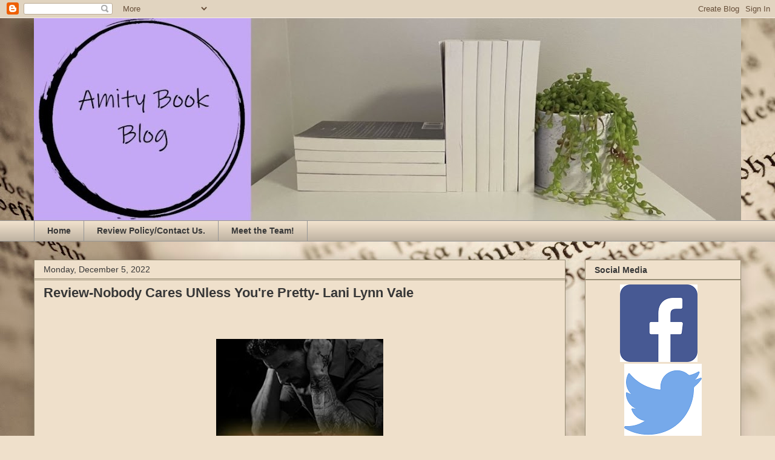

--- FILE ---
content_type: text/html; charset=UTF-8
request_url: https://amitybookblog.blogspot.com/b/stats?style=BLACK_TRANSPARENT&timeRange=ALL_TIME&token=APq4FmCu5VP32xRPZHb2Hn4HTMQulH_DgkXsxBGm9cr-C1rrZDsx6GNBVRjR_FFZBxfv5wUnx-GRt8Byn4o2gxijl9Avk2yWuA
body_size: -5
content:
{"total":811597,"sparklineOptions":{"backgroundColor":{"fillOpacity":0.1,"fill":"#000000"},"series":[{"areaOpacity":0.3,"color":"#202020"}]},"sparklineData":[[0,47],[1,24],[2,34],[3,19],[4,22],[5,30],[6,41],[7,25],[8,19],[9,22],[10,26],[11,31],[12,48],[13,27],[14,79],[15,36],[16,33],[17,34],[18,47],[19,64],[20,43],[21,82],[22,61],[23,56],[24,75],[25,77],[26,80],[27,99],[28,58],[29,19]],"nextTickMs":514285}